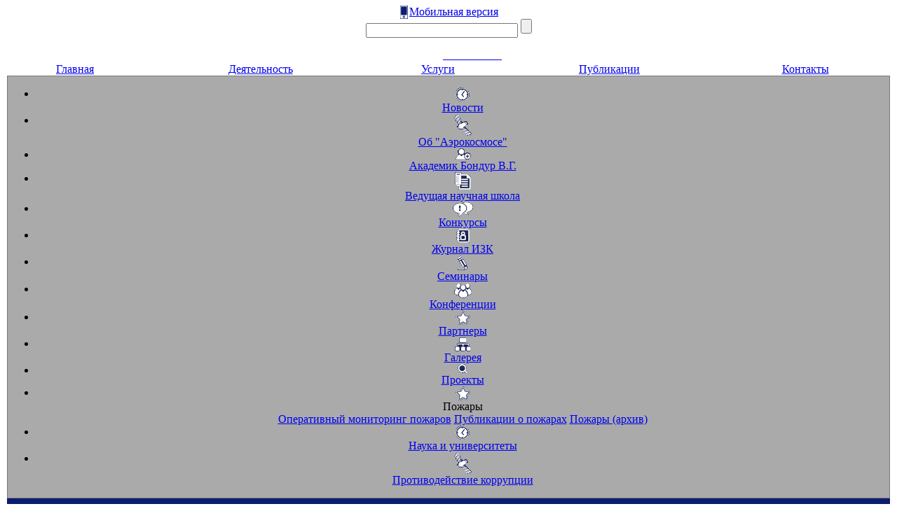

--- FILE ---
content_type: text/html; charset=UTF-8
request_url: http://www.aerocosmos.info/gallery/?PAGE_NAME=detail&amp;amp;SECTION_ID=41&amp;amp;ELEMENT_ID=1314&amp;amp;PAGEN_1=8
body_size: 5095
content:
<!DOCTYPE HTML PUBLIC "-//W3C//DTD HTML 4.01 Transitional//EN">
<html>
<head>
<meta http-equiv="Content-Type" content="text/html; charset=UTF-8" />
<meta name="robots" content="index, follow" />
<meta name="keywords" content="фото, галерея, бондур, аэрокосмос, совещания, встречи, конгресс, конференции" />
<meta name="description" content="Совещания, встречи, конференции и семинары академика Бондура Валерия Григорьевича." />
<link href="/bitrix/js/main/core/css/core.css?1329044888" type="text/css" rel="stylesheet" />
<link href="/bitrix/components/bitrix/search.suggest.input/templates/.default/style.css?1329044893" type="text/css" rel="stylesheet" />
<link href="/bitrix/templates/default_page/components/bitrix/menu/my_top_menu2/style.css?1329044887" type="text/css" rel="stylesheet" />
<link href="/bitrix/templates/default_page/components/bitrix/menu/my_right_menu2/style.css?1646606008" type="text/css" rel="stylesheet" />
<link href="/bitrix/js/main/core/css/core_window.css?1329044888" type="text/css" rel="stylesheet" />
<link href="/bitrix/templates/default_page/components/bitrix/photogallery/foto_tmain/themes/gray/style.css?1329044887" type="text/css" rel="stylesheet" />
<link href="/bitrix/templates/default_page/components/bitrix/photogallery/foto_tmain/style.css?1525114750" type="text/css" rel="stylesheet" />
<link href="/bitrix/components/bitrix/system.show_message/templates/.default/style.css?1329044889" type="text/css" rel="stylesheet" />
<link href="/bitrix/templates/default_page/styles.css?1339152321" type="text/css" rel="stylesheet" />
<link href="/bitrix/templates/default_page/template_styles.css?1643751275" type="text/css" rel="stylesheet" />
<script type="text/javascript" src="/bitrix/js/main/core/core.js?1329731693"></script>
<script type="text/javascript">BX.message({'LANGUAGE_ID':'ru','FORMAT_DATE':'DD.MM.YYYY','FORMAT_DATETIME':'DD.MM.YYYY HH:MI:SS','COOKIE_PREFIX':'BITRIX_SM','bitrix_sessid':'a0588eaa6373869e5f8da0db62dfca0c','SITE_ID':'s1','JS_CORE_LOADING':'Загрузка...','JS_CORE_WINDOW_CLOSE':'Закрыть','JS_CORE_WINDOW_EXPAND':'Развернуть','JS_CORE_WINDOW_NARROW':'Свернуть в окно','JS_CORE_WINDOW_SAVE':'Сохранить','JS_CORE_WINDOW_CANCEL':'Отменить','JS_CORE_H':'ч','JS_CORE_M':'м','JS_CORE_S':'с'})</script>
<script type="text/javascript" src="/bitrix/js/main/core/core_ajax.js?1329731693"></script>
<script type="text/javascript" src="/bitrix/js/main/session.js?1329044888"></script>
<script type="text/javascript">
bxSession.Expand(1440, 'a0588eaa6373869e5f8da0db62dfca0c', false, '5ccb5f881a8c1b2cb7eba18087b74bf8');
</script>
<script type="text/javascript" src="/bitrix/js/main/core/core_window.js?1329044888"></script>
<title>Аэрокосмос НИИ - Фотогалерея</title>
<script type="text/javascript">

  var _gaq = _gaq || [];
  _gaq.push(['_setAccount', 'UA-34160656-1']);
  _gaq.push(['_setDomainName', 'aerocosmos.info']);
  _gaq.push(['_setAllowLinker', true]);
  _gaq.push(['_trackPageview']);

  (function() {
    var ga = document.createElement('script'); ga.type = 'text/javascript'; ga.async = true;
    ga.src = ('https:' == document.location.protocol ? 'https://ssl' : 'http://www') + '.google-analytics.com/ga.js';
    var s = document.getElementsByTagName('script')[0]; s.parentNode.insertBefore(ga, s);
  })();

</script>
</head>

<body>


<div id="all" style="text-align:center; position:relative;">

<div id="container">

	<div id="header_bottom">
		
		<!--<div class="logo_area">		
			<img id="company_logo" src="/images/logo.jpg" />
		</div>	-->
					
		<div class="logo_area_brd">			
				<a href="/" title="На главную" class="logo_area"></a>
			</div>
		
		
		<!--<div class="title_area"></div>-->
    
		<div class="title_area_brd">	
				<div class="title_area">
				<div class="title_text">
									</div>
				<!--<div class="title_tophdrtext"></div>--></div>
			</div>			
				
		<a href="/pda/" id="mob_href"><img src="/images/mob_ico.gif" hspace="2" align="top" width="11" />Мобильная версия</a>		

		<div id="search">
			<div class="top_search_form">
<form action="/search/">
    <script src="/bitrix/components/bitrix/search.suggest.input/templates/.default/script.js?1329044893" type="text/javascript"></script><script src="/bitrix/js/main/cphttprequest.js"></script>
<script type="text/javascript">
if (typeof oObject != "object")
	window.oObject = {};
document.q718453125_CheckThis = function(oObj)
{
	try
	{
		if(SuggestLoaded)
		{
			if (typeof window.oObject[oObj.id] != 'object')
				window.oObject[oObj.id] = new JsSuggest(oObj, 'pe:10,md5:');
			return;
		}
		else
		{
			setTimeout(q718453125_CheckThis(oObj), 10);
		}
	}
	catch(e)
	{
		setTimeout(q718453125_CheckThis(oObj), 10);
	}
}
</script>
<IFRAME style="width:0px; height:0px; border: 0px;" src="javascript:''" name="q718453125_div_frame" id="q718453125_div_frame"></IFRAME><input  size="25" name="q" id="q718453125" value="" class="search-suggest" type="text" autocomplete="off" onfocus="q718453125_CheckThis(this);" />&nbsp;<input title="Искать" class="form_search_submit" name="s" type="submit" value="" />
</form>
</div>

<script type="text/javascript">
    function tryFill1(myObj)
    {
        if(myObj.value == '')
        {
            myObj.style.color = '#AAAAAA';
            myObj.value = 'поиск по сайту...';
        }
    }
    
    function tryCln1(myObj)
    {
        if(myObj.value == 'поиск по сайту...')
        {
            myObj.style.color = '#FFFFFF';
            myObj.value = '';
        }
    }
</script>		</div>	
		
		<img src="/images/rss_twit_fdb2.png" class="rss_twit_fdb" />
		
			<a href="/rss.php" title="Подписатсья на rss-ленту новостей" class="rss_href"> &nbsp; &nbsp; &nbsp; &nbsp; </a>
			<a href="#" title="Аэрокосмос в твиттере" class="rss_twit"> &nbsp; &nbsp; &nbsp; </a>
			<a href="/subscribe.php" title="Подписаться на e-mail рассылку" class="rss_fdb"> &nbsp; &nbsp; &nbsp; &nbsp; </a>
			
			<!--<img id="company_title" src="/images/headwords.png" />-->
			
		<div class="menu_area">
			<script src="/bitrix/templates/default_page/components/bitrix/menu/my_top_menu2/script.js?1329044887" type="text/javascript"></script>

	
	<table width="100%" cellpadding="0" cellspacing="2">
		<tr>

			<td  class="tmenubut1 " align="center" onmouseover="this.style.backgroundColor='#0c2E7F';" onmouseout="this.style.backgroundColor='#0B1D6F';" valign="middle"><a href="/index.php">Главная</a></td>
	

			<td  class="tmenubut2 " align="center" onmouseover="this.style.backgroundColor='#0c2E7F';" onmouseout="this.style.backgroundColor='#0B1D6F';" valign="middle"><a href="/work/">Деятельность</a></td>
	

			<td  class="tmenubut3 " align="center" onmouseover="this.style.backgroundColor='#0c2E7F';" onmouseout="this.style.backgroundColor='#0B1D6F';" valign="middle"><a href="/services/">Услуги</a></td>
	

			<td  class="tmenubut4 " align="center" onmouseover="this.style.backgroundColor='#0c2E7F';" onmouseout="this.style.backgroundColor='#0B1D6F';" valign="middle"><a href="/publications/">Публикации</a></td>
	

			<td  class="tmenubut5 " align="center" onmouseover="this.style.backgroundColor='#0c2E7F';" onmouseout="this.style.backgroundColor='#0B1D6F';" valign="middle"><a href="/contacts/">Контакты</a></td>
	
		</tr>
	</table>
		</div>	
		
		
					
			
			
		  <div class="ltl_white_space"></div>
	</div>
	
	<div style="padding:0; padding-top:0; margin-top:-2px; background-color:#FFFFFF;">
		<div style="background:#0B1D6F; margin-left:2px; margin-right:2px; padding-bottom: 60px; border-bottom: 2px solid #FFFFFF;">		
		
			<div class="my_rounded_right_menu_div">
				
				<div style="background-color:#AAAAAA; border:1px solid #777777">
						<script src="/bitrix/templates/default_page/components/bitrix/menu/my_right_menu2/script.js?1329044887" type="text/javascript"></script>
<div class="web-blue-tabs-menu_1" id="web-blue-tabs-menu_1">
  <ul>
            <li><a href="/news/"><img src="/images/tmp/news.png" class="lmenuimg0" align="top" border="0" hspace="0" vspace="0" />
      <div style="position:relative;"></div>
      <div class="mtxt">
        Новости      </div>
      </a>
          </li>
                        <!--<div style="border-bottom:1px dotted #0B1D6F; margin-left:15px; margin-right:15px; height:1px; font-size:1px;"></div>-->
    <li><a href="/about.php"><img src="/images/tmp/about.png" class="lmenuimg1" align="top" border="0" hspace="0" vspace="0" />
      <div style="position:relative;"></div>
      <div class="mtxt dotted">
        Об "Аэрокосмосе"      </div>
      </a>
          </li>
                        <!--<div style="border-bottom:1px dotted #0B1D6F; margin-left:15px; margin-right:15px; height:1px; font-size:1px;"></div>-->
    <li><a href="/head_about.php"><img src="/images/tmp/bondur.png" class="lmenuimg2" align="top" border="0" hspace="0" vspace="0" />
      <div style="position:relative;"></div>
      <div class="mtxt dotted">
        Академик Бондур В.Г.      </div>
      </a>
          </li>
                        <!--<div style="border-bottom:1px dotted #0B1D6F; margin-left:15px; margin-right:15px; height:1px; font-size:1px;"></div>-->
    <li><a href="/science_school/"><img src="/images/tmp/schools.png" class="lmenuimg3" align="top" border="0" hspace="0" vspace="0" />
      <div style="position:relative;"></div>
      <div class="mtxt dotted">
        Ведущая научная школа      </div>
      </a>
          </li>
                        <!--<div style="border-bottom:1px dotted #0B1D6F; margin-left:15px; margin-right:15px; height:1px; font-size:1px;"></div>-->
    <li><a href="/contest/"><img src="/images/tmp/concursc.png" class="lmenuimg4" align="top" border="0" hspace="0" vspace="0" />
      <div style="position:relative;"></div>
      <div class="mtxt dotted">
        Конкурсы      </div>
      </a>
          </li>
                        <!--<div style="border-bottom:1px dotted #0B1D6F; margin-left:15px; margin-right:15px; height:1px; font-size:1px;"></div>-->
    <li><a href="/IZK_journal/"><img src="/images/tmp/journal.png" class="lmenuimg5" align="top" border="0" hspace="0" vspace="0" />
      <div style="position:relative;"></div>
      <div class="mtxt dotted">
        Журнал ИЗК      </div>
      </a>
          </li>
                        <!--<div style="border-bottom:1px dotted #0B1D6F; margin-left:15px; margin-right:15px; height:1px; font-size:1px;"></div>-->
    <li><a href="/newseminars/"><img src="/images/tmp/seminars.png" class="lmenuimg6" align="top" border="0" hspace="0" vspace="0" />
      <div style="position:relative;"></div>
      <div class="mtxt dotted">
        Семинары      </div>
      </a>
          </li>
                        <!--<div style="border-bottom:1px dotted #0B1D6F; margin-left:15px; margin-right:15px; height:1px; font-size:1px;"></div>-->
    <li><a href="/conference/"><img src="/images/tmp/conferences.png" class="lmenuimg7" align="top" border="0" hspace="0" vspace="0" />
      <div style="position:relative;"></div>
      <div class="mtxt dotted">
        Конференции      </div>
      </a>
          </li>
                        <!--<div style="border-bottom:1px dotted #0B1D6F; margin-left:15px; margin-right:15px; height:1px; font-size:1px;"></div>-->
    <li><a href="/partners/"><img src="/images/tmp/partners.png" class="lmenuimg8" align="top" border="0" hspace="0" vspace="0" />
      <div style="position:relative;"></div>
      <div class="mtxt dotted">
        Партнеры      </div>
      </a>
          </li>
                        <!--<div style="border-bottom:1px dotted #0B1D6F; margin-left:15px; margin-right:15px; height:1px; font-size:1px;"></div>-->
    <li class="selected"><a href="/gallery/"><img src="/images/tmp/gallery.png" class="lmenuimg9" align="top" border="0" hspace="0" vspace="0" />
      <div style="position:relative;"></div>
      <div class="mtxt dotted">
        Галерея      </div>
      </a>
          </li>
                        <!--<div style="border-bottom:1px dotted #0B1D6F; margin-left:15px; margin-right:15px; height:1px; font-size:1px;"></div>-->
    <li><a href="/proekty/informatsiya.php"><img src="/images/tmp/search.png" class="lmenuimg10" align="top" border="0" hspace="0" vspace="0" />
      <div style="position:relative;"></div>
      <div class="mtxt dotted">
        Проекты      </div>
      </a>
          </li>
                        <!--<div style="border-bottom:1px dotted #0B1D6F; margin-left:15px; margin-right:15px; height:1px; font-size:1px;"></div>-->
    <li><a id="extpozhli" onmouseover="showMeFires();" onmouseleave="hideMeFires();"><img src="/images/tmp/partners.png" class="lmenuimg8" align="top" border="0" hspace="0" vspace="0" />
      <div style="position:relative;"></div>
      <div class="mtxt dotted">
        Пожары      </div>
      </a>
            <div class="menu_ext_p">
        <div class="menu_ext_p2">
        <a class="ext_inner_href" href="/emergency_search/">Оперативный мониторинг пожаров</a>
        <a class="ext_inner_href" href="/fire_publications/">Публикации о пожарах</a>
        <a class="ext_inner_href" href="/news/index.php?folder=16">Пожары (архив)</a></div>
      </div>
          </li>
                        <!--<div style="border-bottom:1px dotted #0B1D6F; margin-left:15px; margin-right:15px; height:1px; font-size:1px;"></div>-->
    <li><a href="/nauka_i_universitety"><img src="/images/tmp/news.png" class="lmenuimg0" align="top" border="0" hspace="0" vspace="0" />
      <div style="position:relative;"></div>
      <div class="mtxt dotted">
        Наука и университеты      </div>
      </a>
          </li>
                        <!--<div style="border-bottom:1px dotted #0B1D6F; margin-left:15px; margin-right:15px; height:1px; font-size:1px;"></div>-->
    <li><a href="/antikorruptsiya/"><img src="/images/tmp/about.png" class="lmenuimg1" align="top" border="0" hspace="0" vspace="0" />
      <div style="position:relative;"></div>
      <div class="mtxt dotted">
        Противодействие коррупции      </div>
      </a>
          </li>
              </ul>
</div>
<script type="text/javascript" language="javascript">
	function showMeFires()
	{
		if($(".menu_ext_p").css("width") == "0px")
		{			
			$(".menu_ext_p").stop().animate({width: '+=318'}, 700);
		}
	}
	
	 function hideMeFires()
	 {
	$(".web-blue-tabs-menu_1").mouseleave(function(){
		 if($(".menu_ext_p").css("width") == "318px")
		 {
			$(".menu_ext_p").stop().animate({width: '0px'}, 700);
		 }
	});	

	 }
	
	$("#web-blue-tabs-menu_1 li").mouseenter(function(){
		if(!$(this).find("a").attr("id") != "extpozhli")
		{
			$(".menu_ext_p").stop().animate({width: '0px'}, 700);
		}
	});		
</script>
				</div>
				
				<div class="newer">
								
					
				</div>
				
			</div>
			
			<div style="float:right; width:725px; position:relative; margin-right:7px;">
				<div id="main_column_submenu">
													</div>
						<div id="main_coulmn_main_all">
						
								<div id="main_coulmn_tarea">
<style>
div.photo-album-avatar{
	width:200px;
	height:200px;}
div.photo-item-cover-block-container, 
div.photo-item-cover-block-outer, 
div.photo-item-cover-block-inner{
	background-color: white;
	height:216px;
	width:240px;}
div.photo-album-thumbs-avatar{
	width:100px;
	height:100px;}
ul.photo-album-list div.photo-item-info-block-outside {
	width: 248px;}
ul.photo-album-thumbs-list div.photo-item-info-block-inner {
	width:148px;}
</style>
<script src="/bitrix/templates/default_page/components/bitrix/photogallery/foto_tmain/script.js?1329044887" type="text/javascript"></script>

<div class="photo-page-section">

<p><font class="errortext">Не указан код альбома.</font></p></div><p></p>
</div>
						</div>
				 
				<!--BANNER_BOTTOM-->
			</div>
			
			
			<div style="clear:both; font-size:1px; font-height:1px;"></div>			
					
		</div>
	</div>
	
	<div style="padding:2px; padding-top:0; background-color:#FFFFFF;">
		<div style="padding:10px 10px 10px 10px; background-color:#0B1D6F; text-align:center; color:#FFFFFF;font-size:15px;">	
			105064, Москва, Гороховский пер. 4, "Аэрокосмос". Тел.: (495) 632-16-54, (495) 632-17-19. Факс: (495) 632-11-78.<br/>
			E-mail: office@aerocosmos.info<br/>
			www.aerocosmos.info
		</div>
	</div>
</div>

</div>

<div class="back_arear">
	<img src="/images/background2.jpg" width="100%" id="bg_image" vspace="0" hspace="0" border="0" />
<!-- Yandex.Metrika counter -->
<script type="text/javascript">
(function (d, w, c) {
    (w[c] = w[c] || []).push(function() {
        try {
            w.yaCounter16486588 = new Ya.Metrika({id:16486588, enableAll: true, webvisor:true});
        } catch(e) { }
    });
    
    var n = d.getElementsByTagName("script")[0],
        s = d.createElement("script"),
        f = function () { n.parentNode.insertBefore(s, n); };
    s.type = "text/javascript";
    s.async = true;
    s.src = (d.location.protocol == "https:" ? "https:" : "http:") + "//mc.yandex.ru/metrika/watch.js";

    if (w.opera == "[object Opera]") {
        d.addEventListener("DOMContentLoaded", f);
    } else { f(); }
})(document, window, "yandex_metrika_callbacks");
</script>
<noscript><div><img src="//mc.yandex.ru/watch/16486588" style="position:absolute; left:-9999px;" alt="" /></div></noscript>
<!-- /Yandex.Metrika counter -->
</div>



<!--
	<center style="margin-bottom:15px;">
		<table cellpadding="0" cellspacing="0" width="1010" style="height:5px; font-size:1px;">
			<tr>
				<td width="7">
					<img height="5" src="/images/bl.png" />
				</td>
				<td style="background-color:#FFFFFF;">
					<div style="width:1px; height:1px;"></div>
				</td>
				<td width="7">					
					<img height="5" src="/images/br.png" />
				</td>
			</tr>
		</table>
		<div id="footer_info" >
			<div id="footer_search">
							</div>
			<div id="footer_copy">Научный центр аэрокосмического мониторинга "Аэрокосмос"</div>		
		</div>
	</center>-->
	<!-- Yandex.Metrika counter --><script type="text/javascript">(function (d, w, c) {    (w[c] = w[c] || []).push(function() {        try {            w.yaCounter16486588 = new Ya.Metrika({id:16486588, enableAll: true, webvisor:true});        } catch(e) { }    });        var n = d.getElementsByTagName("script")[0],        s = d.createElement("script"),        f = function () { n.parentNode.insertBefore(s, n); };    s.type = "text/javascript";    s.async = true;    s.src = (d.location.protocol == "https:" ? "https:" : "http:") + "//mc.yandex.ru/metrika/watch.js";    if (w.opera == "[object Opera]") {        d.addEventListener("DOMContentLoaded", f);    } else { f(); }})(document, window, "yandex_metrika_callbacks");</script><noscript><div><img src="//mc.yandex.ru/watch/16486588" style="position:absolute; left:-9999px;" alt="" /></div></noscript><!-- /Yandex.Metrika counter --></body>
</html>